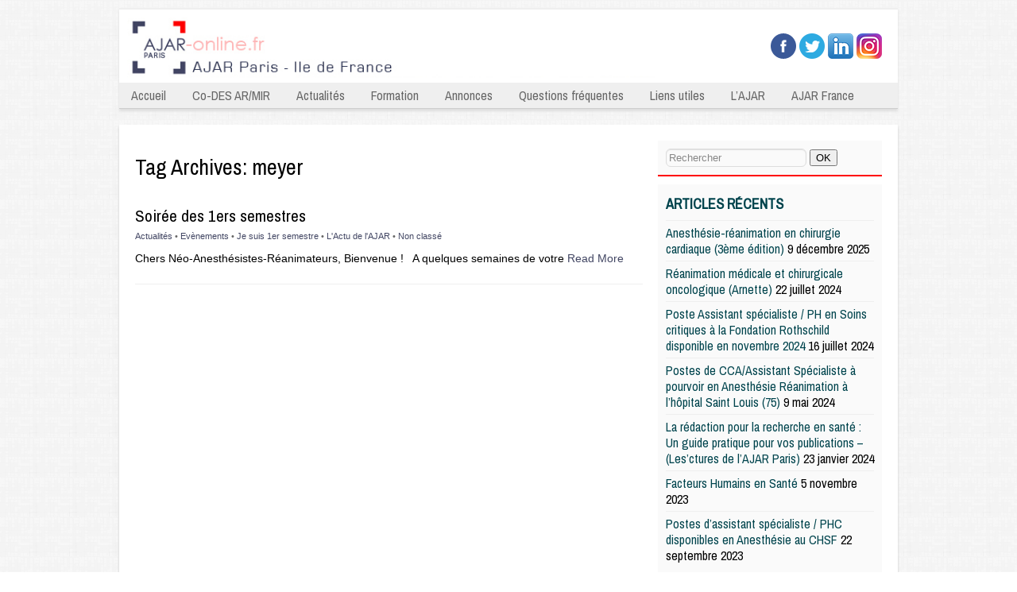

--- FILE ---
content_type: text/html; charset=UTF-8
request_url: https://www.ajar-online.fr/tag/meyer/
body_size: 8594
content:
<!DOCTYPE html>
<html lang="fr-FR">
<head>
<meta charset="UTF-8" />
<meta name="viewport" content="width=device-width, maximum-scale=1.0, minimum-scale=1.0, initial-scale=1.0" />
<title>meyer Archives - AJAR Paris - IDF</title>

<link rel="profile" href="https://gmpg.org/xfn/11" />

<link rel="pingback" href="https://www.ajar-online.fr/xmlrpc.php" />
		<style type="text/css">
					.heateor_sss_button_instagram span.heateor_sss_svg,a.heateor_sss_instagram span.heateor_sss_svg{background:radial-gradient(circle at 30% 107%,#fdf497 0,#fdf497 5%,#fd5949 45%,#d6249f 60%,#285aeb 90%)}
											.heateor_sss_horizontal_sharing .heateor_sss_svg,.heateor_sss_standard_follow_icons_container .heateor_sss_svg{
							color: #fff;
						border-width: 0px;
			border-style: solid;
			border-color: transparent;
		}
					.heateor_sss_horizontal_sharing .heateorSssTCBackground{
				color:#666;
			}
					.heateor_sss_horizontal_sharing span.heateor_sss_svg:hover,.heateor_sss_standard_follow_icons_container span.heateor_sss_svg:hover{
						border-color: transparent;
		}
		.heateor_sss_vertical_sharing span.heateor_sss_svg,.heateor_sss_floating_follow_icons_container span.heateor_sss_svg{
							color: #fff;
						border-width: 0px;
			border-style: solid;
			border-color: transparent;
		}
				.heateor_sss_vertical_sharing .heateorSssTCBackground{
			color:#666;
		}
						.heateor_sss_vertical_sharing span.heateor_sss_svg:hover,.heateor_sss_floating_follow_icons_container span.heateor_sss_svg:hover{
						border-color: transparent;
		}
		@media screen and (max-width:783px) {.heateor_sss_vertical_sharing{display:none!important}}		</style>
		<meta name='robots' content='index, follow, max-image-preview:large, max-snippet:-1, max-video-preview:-1' />

	<!-- This site is optimized with the Yoast SEO plugin v19.6.1 - https://yoast.com/wordpress/plugins/seo/ -->
	<link rel="canonical" href="https://www.ajar-online.fr/tag/meyer/" />
	<meta property="og:locale" content="fr_FR" />
	<meta property="og:type" content="article" />
	<meta property="og:title" content="meyer Archives - AJAR Paris - IDF" />
	<meta property="og:url" content="https://www.ajar-online.fr/tag/meyer/" />
	<meta property="og:site_name" content="AJAR Paris - IDF" />
	<script type="application/ld+json" class="yoast-schema-graph">{"@context":"https://schema.org","@graph":[{"@type":"CollectionPage","@id":"https://www.ajar-online.fr/tag/meyer/","url":"https://www.ajar-online.fr/tag/meyer/","name":"meyer Archives - AJAR Paris - IDF","isPartOf":{"@id":"https://www.ajar-online.fr/#website"},"breadcrumb":{"@id":"https://www.ajar-online.fr/tag/meyer/#breadcrumb"},"inLanguage":"fr-FR"},{"@type":"BreadcrumbList","@id":"https://www.ajar-online.fr/tag/meyer/#breadcrumb","itemListElement":[{"@type":"ListItem","position":1,"name":"Accueil","item":"https://www.ajar-online.fr/"},{"@type":"ListItem","position":2,"name":"meyer"}]},{"@type":"WebSite","@id":"https://www.ajar-online.fr/#website","url":"https://www.ajar-online.fr/","name":"AJAR Paris - IDF","description":"AJAR Paris Ile France","potentialAction":[{"@type":"SearchAction","target":{"@type":"EntryPoint","urlTemplate":"https://www.ajar-online.fr/?s={search_term_string}"},"query-input":"required name=search_term_string"}],"inLanguage":"fr-FR"}]}</script>
	<!-- / Yoast SEO plugin. -->


<link rel='dns-prefetch' href='//s.w.org' />
<link rel="alternate" type="application/rss+xml" title="AJAR Paris - IDF &raquo; Flux" href="https://www.ajar-online.fr/feed/" />
<link rel="alternate" type="application/rss+xml" title="AJAR Paris - IDF &raquo; Flux des commentaires" href="https://www.ajar-online.fr/comments/feed/" />
<link rel="alternate" type="application/rss+xml" title="AJAR Paris - IDF &raquo; Flux de l’étiquette meyer" href="https://www.ajar-online.fr/tag/meyer/feed/" />
<script type="text/javascript">
window._wpemojiSettings = {"baseUrl":"https:\/\/s.w.org\/images\/core\/emoji\/13.1.0\/72x72\/","ext":".png","svgUrl":"https:\/\/s.w.org\/images\/core\/emoji\/13.1.0\/svg\/","svgExt":".svg","source":{"concatemoji":"https:\/\/www.ajar-online.fr\/wp-includes\/js\/wp-emoji-release.min.js?ver=5.9.12"}};
/*! This file is auto-generated */
!function(e,a,t){var n,r,o,i=a.createElement("canvas"),p=i.getContext&&i.getContext("2d");function s(e,t){var a=String.fromCharCode;p.clearRect(0,0,i.width,i.height),p.fillText(a.apply(this,e),0,0);e=i.toDataURL();return p.clearRect(0,0,i.width,i.height),p.fillText(a.apply(this,t),0,0),e===i.toDataURL()}function c(e){var t=a.createElement("script");t.src=e,t.defer=t.type="text/javascript",a.getElementsByTagName("head")[0].appendChild(t)}for(o=Array("flag","emoji"),t.supports={everything:!0,everythingExceptFlag:!0},r=0;r<o.length;r++)t.supports[o[r]]=function(e){if(!p||!p.fillText)return!1;switch(p.textBaseline="top",p.font="600 32px Arial",e){case"flag":return s([127987,65039,8205,9895,65039],[127987,65039,8203,9895,65039])?!1:!s([55356,56826,55356,56819],[55356,56826,8203,55356,56819])&&!s([55356,57332,56128,56423,56128,56418,56128,56421,56128,56430,56128,56423,56128,56447],[55356,57332,8203,56128,56423,8203,56128,56418,8203,56128,56421,8203,56128,56430,8203,56128,56423,8203,56128,56447]);case"emoji":return!s([10084,65039,8205,55357,56613],[10084,65039,8203,55357,56613])}return!1}(o[r]),t.supports.everything=t.supports.everything&&t.supports[o[r]],"flag"!==o[r]&&(t.supports.everythingExceptFlag=t.supports.everythingExceptFlag&&t.supports[o[r]]);t.supports.everythingExceptFlag=t.supports.everythingExceptFlag&&!t.supports.flag,t.DOMReady=!1,t.readyCallback=function(){t.DOMReady=!0},t.supports.everything||(n=function(){t.readyCallback()},a.addEventListener?(a.addEventListener("DOMContentLoaded",n,!1),e.addEventListener("load",n,!1)):(e.attachEvent("onload",n),a.attachEvent("onreadystatechange",function(){"complete"===a.readyState&&t.readyCallback()})),(n=t.source||{}).concatemoji?c(n.concatemoji):n.wpemoji&&n.twemoji&&(c(n.twemoji),c(n.wpemoji)))}(window,document,window._wpemojiSettings);
</script>
<style type="text/css">
img.wp-smiley,
img.emoji {
	display: inline !important;
	border: none !important;
	box-shadow: none !important;
	height: 1em !important;
	width: 1em !important;
	margin: 0 0.07em !important;
	vertical-align: -0.1em !important;
	background: none !important;
	padding: 0 !important;
}
</style>
	<link rel='stylesheet' id='wp-block-library-css'  href='https://www.ajar-online.fr/wp-includes/css/dist/block-library/style.min.css?ver=5.9.12' type='text/css' media='all' />
<style id='global-styles-inline-css' type='text/css'>
body{--wp--preset--color--black: #000000;--wp--preset--color--cyan-bluish-gray: #abb8c3;--wp--preset--color--white: #ffffff;--wp--preset--color--pale-pink: #f78da7;--wp--preset--color--vivid-red: #cf2e2e;--wp--preset--color--luminous-vivid-orange: #ff6900;--wp--preset--color--luminous-vivid-amber: #fcb900;--wp--preset--color--light-green-cyan: #7bdcb5;--wp--preset--color--vivid-green-cyan: #00d084;--wp--preset--color--pale-cyan-blue: #8ed1fc;--wp--preset--color--vivid-cyan-blue: #0693e3;--wp--preset--color--vivid-purple: #9b51e0;--wp--preset--gradient--vivid-cyan-blue-to-vivid-purple: linear-gradient(135deg,rgba(6,147,227,1) 0%,rgb(155,81,224) 100%);--wp--preset--gradient--light-green-cyan-to-vivid-green-cyan: linear-gradient(135deg,rgb(122,220,180) 0%,rgb(0,208,130) 100%);--wp--preset--gradient--luminous-vivid-amber-to-luminous-vivid-orange: linear-gradient(135deg,rgba(252,185,0,1) 0%,rgba(255,105,0,1) 100%);--wp--preset--gradient--luminous-vivid-orange-to-vivid-red: linear-gradient(135deg,rgba(255,105,0,1) 0%,rgb(207,46,46) 100%);--wp--preset--gradient--very-light-gray-to-cyan-bluish-gray: linear-gradient(135deg,rgb(238,238,238) 0%,rgb(169,184,195) 100%);--wp--preset--gradient--cool-to-warm-spectrum: linear-gradient(135deg,rgb(74,234,220) 0%,rgb(151,120,209) 20%,rgb(207,42,186) 40%,rgb(238,44,130) 60%,rgb(251,105,98) 80%,rgb(254,248,76) 100%);--wp--preset--gradient--blush-light-purple: linear-gradient(135deg,rgb(255,206,236) 0%,rgb(152,150,240) 100%);--wp--preset--gradient--blush-bordeaux: linear-gradient(135deg,rgb(254,205,165) 0%,rgb(254,45,45) 50%,rgb(107,0,62) 100%);--wp--preset--gradient--luminous-dusk: linear-gradient(135deg,rgb(255,203,112) 0%,rgb(199,81,192) 50%,rgb(65,88,208) 100%);--wp--preset--gradient--pale-ocean: linear-gradient(135deg,rgb(255,245,203) 0%,rgb(182,227,212) 50%,rgb(51,167,181) 100%);--wp--preset--gradient--electric-grass: linear-gradient(135deg,rgb(202,248,128) 0%,rgb(113,206,126) 100%);--wp--preset--gradient--midnight: linear-gradient(135deg,rgb(2,3,129) 0%,rgb(40,116,252) 100%);--wp--preset--duotone--dark-grayscale: url('#wp-duotone-dark-grayscale');--wp--preset--duotone--grayscale: url('#wp-duotone-grayscale');--wp--preset--duotone--purple-yellow: url('#wp-duotone-purple-yellow');--wp--preset--duotone--blue-red: url('#wp-duotone-blue-red');--wp--preset--duotone--midnight: url('#wp-duotone-midnight');--wp--preset--duotone--magenta-yellow: url('#wp-duotone-magenta-yellow');--wp--preset--duotone--purple-green: url('#wp-duotone-purple-green');--wp--preset--duotone--blue-orange: url('#wp-duotone-blue-orange');--wp--preset--font-size--small: 13px;--wp--preset--font-size--medium: 20px;--wp--preset--font-size--large: 36px;--wp--preset--font-size--x-large: 42px;}.has-black-color{color: var(--wp--preset--color--black) !important;}.has-cyan-bluish-gray-color{color: var(--wp--preset--color--cyan-bluish-gray) !important;}.has-white-color{color: var(--wp--preset--color--white) !important;}.has-pale-pink-color{color: var(--wp--preset--color--pale-pink) !important;}.has-vivid-red-color{color: var(--wp--preset--color--vivid-red) !important;}.has-luminous-vivid-orange-color{color: var(--wp--preset--color--luminous-vivid-orange) !important;}.has-luminous-vivid-amber-color{color: var(--wp--preset--color--luminous-vivid-amber) !important;}.has-light-green-cyan-color{color: var(--wp--preset--color--light-green-cyan) !important;}.has-vivid-green-cyan-color{color: var(--wp--preset--color--vivid-green-cyan) !important;}.has-pale-cyan-blue-color{color: var(--wp--preset--color--pale-cyan-blue) !important;}.has-vivid-cyan-blue-color{color: var(--wp--preset--color--vivid-cyan-blue) !important;}.has-vivid-purple-color{color: var(--wp--preset--color--vivid-purple) !important;}.has-black-background-color{background-color: var(--wp--preset--color--black) !important;}.has-cyan-bluish-gray-background-color{background-color: var(--wp--preset--color--cyan-bluish-gray) !important;}.has-white-background-color{background-color: var(--wp--preset--color--white) !important;}.has-pale-pink-background-color{background-color: var(--wp--preset--color--pale-pink) !important;}.has-vivid-red-background-color{background-color: var(--wp--preset--color--vivid-red) !important;}.has-luminous-vivid-orange-background-color{background-color: var(--wp--preset--color--luminous-vivid-orange) !important;}.has-luminous-vivid-amber-background-color{background-color: var(--wp--preset--color--luminous-vivid-amber) !important;}.has-light-green-cyan-background-color{background-color: var(--wp--preset--color--light-green-cyan) !important;}.has-vivid-green-cyan-background-color{background-color: var(--wp--preset--color--vivid-green-cyan) !important;}.has-pale-cyan-blue-background-color{background-color: var(--wp--preset--color--pale-cyan-blue) !important;}.has-vivid-cyan-blue-background-color{background-color: var(--wp--preset--color--vivid-cyan-blue) !important;}.has-vivid-purple-background-color{background-color: var(--wp--preset--color--vivid-purple) !important;}.has-black-border-color{border-color: var(--wp--preset--color--black) !important;}.has-cyan-bluish-gray-border-color{border-color: var(--wp--preset--color--cyan-bluish-gray) !important;}.has-white-border-color{border-color: var(--wp--preset--color--white) !important;}.has-pale-pink-border-color{border-color: var(--wp--preset--color--pale-pink) !important;}.has-vivid-red-border-color{border-color: var(--wp--preset--color--vivid-red) !important;}.has-luminous-vivid-orange-border-color{border-color: var(--wp--preset--color--luminous-vivid-orange) !important;}.has-luminous-vivid-amber-border-color{border-color: var(--wp--preset--color--luminous-vivid-amber) !important;}.has-light-green-cyan-border-color{border-color: var(--wp--preset--color--light-green-cyan) !important;}.has-vivid-green-cyan-border-color{border-color: var(--wp--preset--color--vivid-green-cyan) !important;}.has-pale-cyan-blue-border-color{border-color: var(--wp--preset--color--pale-cyan-blue) !important;}.has-vivid-cyan-blue-border-color{border-color: var(--wp--preset--color--vivid-cyan-blue) !important;}.has-vivid-purple-border-color{border-color: var(--wp--preset--color--vivid-purple) !important;}.has-vivid-cyan-blue-to-vivid-purple-gradient-background{background: var(--wp--preset--gradient--vivid-cyan-blue-to-vivid-purple) !important;}.has-light-green-cyan-to-vivid-green-cyan-gradient-background{background: var(--wp--preset--gradient--light-green-cyan-to-vivid-green-cyan) !important;}.has-luminous-vivid-amber-to-luminous-vivid-orange-gradient-background{background: var(--wp--preset--gradient--luminous-vivid-amber-to-luminous-vivid-orange) !important;}.has-luminous-vivid-orange-to-vivid-red-gradient-background{background: var(--wp--preset--gradient--luminous-vivid-orange-to-vivid-red) !important;}.has-very-light-gray-to-cyan-bluish-gray-gradient-background{background: var(--wp--preset--gradient--very-light-gray-to-cyan-bluish-gray) !important;}.has-cool-to-warm-spectrum-gradient-background{background: var(--wp--preset--gradient--cool-to-warm-spectrum) !important;}.has-blush-light-purple-gradient-background{background: var(--wp--preset--gradient--blush-light-purple) !important;}.has-blush-bordeaux-gradient-background{background: var(--wp--preset--gradient--blush-bordeaux) !important;}.has-luminous-dusk-gradient-background{background: var(--wp--preset--gradient--luminous-dusk) !important;}.has-pale-ocean-gradient-background{background: var(--wp--preset--gradient--pale-ocean) !important;}.has-electric-grass-gradient-background{background: var(--wp--preset--gradient--electric-grass) !important;}.has-midnight-gradient-background{background: var(--wp--preset--gradient--midnight) !important;}.has-small-font-size{font-size: var(--wp--preset--font-size--small) !important;}.has-medium-font-size{font-size: var(--wp--preset--font-size--medium) !important;}.has-large-font-size{font-size: var(--wp--preset--font-size--large) !important;}.has-x-large-font-size{font-size: var(--wp--preset--font-size--x-large) !important;}
</style>
<link rel='stylesheet' id='rotatingtweets-css'  href='https://www.ajar-online.fr/wp-content/plugins/rotatingtweets/css/style.css?ver=5.9.12' type='text/css' media='all' />
<link rel='stylesheet' id='Elisium-style-css'  href='https://www.ajar-online.fr/wp-content/themes/elisium/style.css?ver=2013-07-18' type='text/css' media='all' />
<link rel='stylesheet' id='genericons-css'  href='https://www.ajar-online.fr/wp-content/themes/elisium/fonts/genericons.css?ver=2.09' type='text/css' media='all' />
<link rel='stylesheet' id='googleFont-css'  href='https://fonts.googleapis.com/css?family=Archivo+Narrow&#038;ver=5.9.12' type='text/css' media='all' />
<link rel='stylesheet' id='ggl-css'  href='https://www.ajar-online.fr/wp-content/themes/elisium/style.css?ver=5.9.12' type='text/css' media='all' />
<link rel='stylesheet' id='heateor_sss_frontend_css-css'  href='https://www.ajar-online.fr/wp-content/plugins/sassy-social-share/public/css/sassy-social-share-public.css?ver=3.3.56' type='text/css' media='all' />
<script type='text/javascript' src='https://www.ajar-online.fr/wp-includes/js/jquery/jquery.min.js?ver=3.6.0' id='jquery-core-js'></script>
<script type='text/javascript' src='https://www.ajar-online.fr/wp-includes/js/jquery/jquery-migrate.min.js?ver=3.3.2' id='jquery-migrate-js'></script>
<script type='text/javascript' src='https://www.ajar-online.fr/wp-content/plugins/rotatingtweets/js/jquery.cycle.all.min.js?ver=5.9.12' id='jquery-cycle-js'></script>
<script type='text/javascript' src='https://www.ajar-online.fr/wp-content/plugins/rotatingtweets/js/rotating_tweet.js?ver=1.9.10' id='rotating_tweet-js'></script>
<link rel="https://api.w.org/" href="https://www.ajar-online.fr/wp-json/" /><link rel="alternate" type="application/json" href="https://www.ajar-online.fr/wp-json/wp/v2/tags/195" /><link rel="EditURI" type="application/rsd+xml" title="RSD" href="https://www.ajar-online.fr/xmlrpc.php?rsd" />
<link rel="wlwmanifest" type="application/wlwmanifest+xml" href="https://www.ajar-online.fr/wp-includes/wlwmanifest.xml" /> 
<meta name="generator" content="WordPress 5.9.12" />
<link rel="icon" href="https://www.ajar-online.fr/wp-content/uploads/2020/12/Sans-titre.png" sizes="32x32" />
<link rel="icon" href="https://www.ajar-online.fr/wp-content/uploads/2020/12/Sans-titre.png" sizes="192x192" />
<link rel="apple-touch-icon" href="https://www.ajar-online.fr/wp-content/uploads/2020/12/Sans-titre.png" />
<meta name="msapplication-TileImage" content="https://www.ajar-online.fr/wp-content/uploads/2020/12/Sans-titre.png" />
</head>



<body class="archive tag tag-meyer tag-195">
	<div class="my-head">
		<div class="page">
			<div class="logo-area"><a href="https://www.ajar-online.fr/" title="AJAR Paris &#8211; IDF" rel="home">
			
						<img src="https://www.ajar-online.fr/wp-content/uploads/2017/10/band1Paris-2.jpg" />
						</a>

			</div><!-- logo-area -->
			<div class="social-media">
				<!-- facebook -->
									<a href="https://www.facebook.com/AJAnesthRea" target="_blank" rel="nofollow"><img src="https://www.ajar-online.fr/wp-content/themes/elisium/elisium/facebook.png" alt="Facebook"></a>
								<!-- twitter -->
									<a href="https://www.twitter.com/AJAnesthRea" target="_blank" rel="nofollow"><img src="https://www.ajar-online.fr/wp-content/themes/elisium/elisium/twitter.png" alt="Twitter"></a>
								<!-- pinterest -->
									<a href="https://www.linkedin.com/company/association-des-jeunes-anesthésistes-réanimateurs" target="_blank" rel="nofollow"><img src="https://www.ajar-online.fr/wp-content/themes/elisium/elisium/linkedin.png" alt="Pinterest"></a>
								<!-- digg -->
									<a href="https://www.instagram.com/anesthrea/" target="_blank" rel="nofollow"><img src="/img/logo-insta.png" alt="Instagram"></a>
								<!-- twitter -->
							</div>
			
			<div class="clearfix"></div>
			<div id="navbar" class="navbar">
				<nav id="site-navigation" class="navigation main-navigation" role="navigation">
					<h3 class="menu-toggle">Menu</h3>
				
			<div class="menu-menu-principal-container"><ul id="menu-menu-principal" class="nav-menu"><li id="menu-item-15" class="menu-item menu-item-type-post_type menu-item-object-page menu-item-home menu-item-15"><a href="https://www.ajar-online.fr/">Accueil</a></li>
<li id="menu-item-2921" class="menu-item menu-item-type-taxonomy menu-item-object-category menu-item-2921"><a title="desar-mir" href="https://www.ajar-online.fr/category/formation/le-des-danesthesie-reanimation/desarmir/">Co-DES AR/MIR</a></li>
<li id="menu-item-10" class="menu-item menu-item-type-taxonomy menu-item-object-category menu-item-has-children menu-item-10"><a href="https://www.ajar-online.fr/category/actualites/">Actualités</a>
<ul class="sub-menu">
	<li id="menu-item-156" class="menu-item menu-item-type-taxonomy menu-item-object-category menu-item-156"><a href="https://www.ajar-online.fr/category/actualites/lactu-de-lajar/">L&rsquo;Actu de l&rsquo;AJAR</a></li>
	<li id="menu-item-12" class="menu-item menu-item-type-taxonomy menu-item-object-category menu-item-12"><a href="https://www.ajar-online.fr/category/actualites/evenements/">Evènements</a></li>
	<li id="menu-item-834" class="menu-item menu-item-type-taxonomy menu-item-object-category menu-item-834"><a href="https://www.ajar-online.fr/category/etudes-en-cours/">Etudes en cours</a></li>
	<li id="menu-item-608" class="menu-item menu-item-type-taxonomy menu-item-object-category menu-item-608"><a href="https://www.ajar-online.fr/category/actualites/la-revue-du-web/">La revue des Internets</a></li>
</ul>
</li>
<li id="menu-item-13" class="menu-item menu-item-type-taxonomy menu-item-object-category menu-item-has-children menu-item-13"><a href="https://www.ajar-online.fr/category/formation/">Formation</a>
<ul class="sub-menu">
	<li id="menu-item-37" class="menu-item menu-item-type-taxonomy menu-item-object-category menu-item-37"><a href="https://www.ajar-online.fr/category/formation/la-biblio-du-mois/">La Biblio du mois</a></li>
	<li id="menu-item-35" class="menu-item menu-item-type-taxonomy menu-item-object-category menu-item-35"><a href="https://www.ajar-online.fr/category/formation/articles-essentiels-en-ar/">Articles essentiels en AR</a></li>
	<li id="menu-item-1233" class="menu-item menu-item-type-taxonomy menu-item-object-category menu-item-has-children menu-item-1233"><a href="https://www.ajar-online.fr/category/formation/la-bibliotheque-de-lajar/">La Bibliothèque de l&rsquo;AJAR</a>
	<ul class="sub-menu">
		<li id="menu-item-1237" class="menu-item menu-item-type-taxonomy menu-item-object-category menu-item-1237"><a href="https://www.ajar-online.fr/category/formation/la-bibliotheque-de-lajar/les-indispensables/">Les indispensables</a></li>
		<li id="menu-item-1286" class="menu-item menu-item-type-taxonomy menu-item-object-category menu-item-1286"><a href="https://www.ajar-online.fr/category/formation/la-bibliotheque-de-lajar/anesthesie-generalistes/">Anesthésie / Généralistes</a></li>
		<li id="menu-item-1274" class="menu-item menu-item-type-taxonomy menu-item-object-category menu-item-1274"><a href="https://www.ajar-online.fr/category/formation/la-bibliotheque-de-lajar/reanimation/">Réanimation / Généralistes</a></li>
		<li id="menu-item-1234" class="menu-item menu-item-type-taxonomy menu-item-object-category menu-item-1234"><a href="https://www.ajar-online.fr/category/formation/la-bibliotheque-de-lajar/anesthesie-loco-regionale/">Anesthésie Loco-Régionale</a></li>
		<li id="menu-item-1270" class="menu-item menu-item-type-taxonomy menu-item-object-category menu-item-1270"><a href="https://www.ajar-online.fr/category/formation/la-bibliotheque-de-lajar/gyneco-obstetrie/">Gynéco-Obstétrie</a></li>
		<li id="menu-item-1259" class="menu-item menu-item-type-taxonomy menu-item-object-category menu-item-1259"><a href="https://www.ajar-online.fr/category/formation/la-bibliotheque-de-lajar/hypnose-douleur/">Hypnose / Douleur</a></li>
		<li id="menu-item-1236" class="menu-item menu-item-type-taxonomy menu-item-object-category menu-item-1236"><a href="https://www.ajar-online.fr/category/formation/la-bibliotheque-de-lajar/imagerie/">Imagerie</a></li>
		<li id="menu-item-1238" class="menu-item menu-item-type-taxonomy menu-item-object-category menu-item-1238"><a href="https://www.ajar-online.fr/category/formation/la-bibliotheque-de-lajar/nephrologie-eer/">Nephrologie / EER</a></li>
		<li id="menu-item-1256" class="menu-item menu-item-type-taxonomy menu-item-object-category menu-item-1256"><a href="https://www.ajar-online.fr/category/formation/la-bibliotheque-de-lajar/neurochirurgie/">Neurochirurgie</a></li>
		<li id="menu-item-1240" class="menu-item menu-item-type-taxonomy menu-item-object-category menu-item-1240"><a href="https://www.ajar-online.fr/category/formation/la-bibliotheque-de-lajar/pharmacologie/">Pharmacologie</a></li>
		<li id="menu-item-1239" class="menu-item menu-item-type-taxonomy menu-item-object-category menu-item-1239"><a href="https://www.ajar-online.fr/category/formation/la-bibliotheque-de-lajar/pediatrie-obstetrique/">Pédiatrie / Obstétrique</a></li>
	</ul>
</li>
	<li id="menu-item-555" class="menu-item menu-item-type-custom menu-item-object-custom menu-item-555"><a title="desarmir" href="https://www.ajar-online.fr/?p=300">Le DES d&rsquo;Anesthésie-Réanimation</a></li>
	<li id="menu-item-504" class="menu-item menu-item-type-post_type menu-item-object-page menu-item-504"><a href="https://www.ajar-online.fr/les-du-en-anesthesie-reanimation/">Les DU &#038; DIU en Anesthésie-Réanimation</a></li>
	<li id="menu-item-1071" class="menu-item menu-item-type-taxonomy menu-item-object-category menu-item-1071"><a href="https://www.ajar-online.fr/category/formation/histoire-de-lanesthesie-reanimation/">Histoire de l&rsquo;anesthésie-réanimation</a></li>
</ul>
</li>
<li id="menu-item-5397" class="menu-item menu-item-type-post_type menu-item-object-page menu-item-has-children menu-item-5397"><a href="https://www.ajar-online.fr/annonces-de-remplas-et-installation-en-anesthesie-et-reanimation/">Annonces</a>
<ul class="sub-menu">
	<li id="menu-item-7063" class="menu-item menu-item-type-taxonomy menu-item-object-category menu-item-7063"><a href="https://www.ajar-online.fr/category/annonces-postes/post-internat/">Post Internat</a></li>
	<li id="menu-item-7064" class="menu-item menu-item-type-taxonomy menu-item-object-category menu-item-7064"><a href="https://www.ajar-online.fr/category/annonces-postes/remplacements/">Remplacements</a></li>
	<li id="menu-item-7127" class="menu-item menu-item-type-taxonomy menu-item-object-category menu-item-7127"><a href="https://www.ajar-online.fr/category/annonces-postes/humanitaire/">Humanitaire</a></li>
	<li id="menu-item-7128" class="menu-item menu-item-type-taxonomy menu-item-object-category menu-item-7128"><a href="https://www.ajar-online.fr/category/annonces-postes/offres-de-stage/">Offres de stage</a></li>
	<li id="menu-item-7071" class="menu-item menu-item-type-post_type menu-item-object-page menu-item-7071"><a href="https://www.ajar-online.fr/poster-une-annonce/">Poster une annonce</a></li>
</ul>
</li>
<li id="menu-item-14" class="menu-item menu-item-type-taxonomy menu-item-object-category menu-item-has-children menu-item-14"><a href="https://www.ajar-online.fr/category/questions-frequentes/">Questions fréquentes</a>
<ul class="sub-menu">
	<li id="menu-item-2892" class="menu-item menu-item-type-custom menu-item-object-custom menu-item-2892"><a href="https://www.ajar-online.fr/dossier-special-choisir-sa-specialite-a-linternat-anesthesie-reanimation-des-ar-mir/">DESARMIR &#8211; Dossier spécial « Choisir Anesth-Réa »</a></li>
	<li id="menu-item-41" class="menu-item menu-item-type-taxonomy menu-item-object-category menu-item-41"><a href="https://www.ajar-online.fr/category/questions-frequentes/je-suis-1er-semestre/">Je suis 1er semestre</a></li>
	<li id="menu-item-48" class="menu-item menu-item-type-taxonomy menu-item-object-category menu-item-48"><a href="https://www.ajar-online.fr/category/questions-frequentes/maquette-et-des/">Maquette et DES</a></li>
	<li id="menu-item-2305" class="menu-item menu-item-type-custom menu-item-object-custom menu-item-2305"><a href="https://www.ajar-online.fr/remplacements-dossier-complet-urssaf-cpam-impots-contrats-ou-quand-et-comment/">Les remplacements</a></li>
	<li id="menu-item-45" class="menu-item menu-item-type-taxonomy menu-item-object-category menu-item-45"><a href="https://www.ajar-online.fr/category/questions-frequentes/les-masters/">Les masters</a></li>
	<li id="menu-item-50" class="menu-item menu-item-type-taxonomy menu-item-object-category menu-item-50"><a href="https://www.ajar-online.fr/category/questions-frequentes/partir-en-inter-chu/">Partir en Inter-CHU</a></li>
	<li id="menu-item-1145" class="menu-item menu-item-type-custom menu-item-object-custom menu-item-1145"><a href="https://www.ajar-online.fr/la-disponibilite">Prendre une disponibilité</a></li>
	<li id="menu-item-1144" class="menu-item menu-item-type-custom menu-item-object-custom menu-item-1144"><a href="https://www.ajar-online.fr/le-conge-maternite/">Congé maternité / paternité</a></li>
	<li id="menu-item-1217" class="menu-item menu-item-type-taxonomy menu-item-object-category menu-item-1217"><a href="https://www.ajar-online.fr/category/questions-frequentes/divers/">Divers</a></li>
</ul>
</li>
<li id="menu-item-908" class="menu-item menu-item-type-taxonomy menu-item-object-category menu-item-has-children menu-item-908"><a href="https://www.ajar-online.fr/category/liens-utiles/">Liens utiles</a>
<ul class="sub-menu">
	<li id="menu-item-914" class="menu-item menu-item-type-custom menu-item-object-custom menu-item-914"><a href="https://www.ajar-online.fr/liens-institutionnels/">Institutionnels</a></li>
	<li id="menu-item-913" class="menu-item menu-item-type-custom menu-item-object-custom menu-item-913"><a href="https://www.ajar-online.fr/les-blogs/">Les Blogs</a></li>
	<li id="menu-item-126" class="menu-item menu-item-type-post_type menu-item-object-page menu-item-126"><a href="https://www.ajar-online.fr/le-sihp-2/">Le SIHP</a></li>
</ul>
</li>
<li id="menu-item-772" class="menu-item menu-item-type-taxonomy menu-item-object-category menu-item-has-children menu-item-772"><a href="https://www.ajar-online.fr/category/ajar/">L&rsquo;AJAR</a>
<ul class="sub-menu">
	<li id="menu-item-3796" class="menu-item menu-item-type-custom menu-item-object-custom menu-item-3796"><a href="http://www.ajar-fr.com">AJAR France</a></li>
	<li id="menu-item-775" class="menu-item menu-item-type-custom menu-item-object-custom menu-item-775"><a href="https://www.ajar-online.fr/ils-font-lajar/">AJAR Paris</a></li>
	<li id="menu-item-19" class="menu-item menu-item-type-post_type menu-item-object-page menu-item-19"><a href="https://www.ajar-online.fr/contactez-nous/">Contactez nous !</a></li>
	<li id="menu-item-774" class="menu-item menu-item-type-custom menu-item-object-custom menu-item-774"><a href="https://www.ajar-online.fr/ils-ont-fait-lajar/">Ils ont fait l&rsquo;AJAR</a></li>
</ul>
</li>
<li id="menu-item-3086" class="menu-item menu-item-type-custom menu-item-object-custom menu-item-3086"><a href="http://www.ajar-fr.com">AJAR France</a></li>
</ul></div>					
					
				</nav><!-- #site-navigation -->
			</div><!-- #navbar -->
		</div><!-- page -->
	</div><!-- my-head -->
	<div class="clearbig"></div>
	
	
	
	<div class="clearbig"></div>
	<div class="whiter">
<div class="the-content">
<div class="left-area">

					<header class="archive-header">
				<h1 class="archive-title">Tag Archives: <span>meyer</span></h1>

						</header><!-- .archive-header -->

			<div class="blog-listing">
<a href="https://www.ajar-online.fr/soiree-des-1ers-semestres/"></a>
<h2><a href="https://www.ajar-online.fr/soiree-des-1ers-semestres/" title="Permalink to Soirée des 1ers semestres" rel="bookmark">Soirée des 1ers semestres</a></h2>
<div class="myinfo"><a href="https://www.ajar-online.fr/category/actualites/" rel="category tag">Actualités</a> &bull; <a href="https://www.ajar-online.fr/category/actualites/evenements/" rel="category tag">Evènements</a> &bull; <a href="https://www.ajar-online.fr/category/questions-frequentes/je-suis-1er-semestre/" rel="category tag">Je suis 1er semestre</a> &bull; <a href="https://www.ajar-online.fr/category/actualites/lactu-de-lajar/" rel="category tag">L'Actu de l'AJAR</a> &bull; <a href="https://www.ajar-online.fr/category/non-classe/" rel="category tag">Non classé</a></div>
<p>Chers Néo-Anesthésistes-Réanimateurs, Bienvenue ! &nbsp; A quelques semaines de votre <a class="read-more" href="https://www.ajar-online.fr/soiree-des-1ers-semestres/">Read More</a></p>
</div><div class="clearfix"></div>
			

		

</div><!-- left-area -->
		<div class="right-area">
	<div class="side"><div class="search">
	<form method="get" class="search-form" id="search-form" action="https://www.ajar-online.fr/">
	<div>
		<input class="search-text" type="text" name="s" id="search-text" value="Rechercher" />
		<input class="search-submit" type="submit" name="submit" id="search-submit" value="OK" />
	</div>
	</form>
</div></div>
		<div class="side">
		<h3>Articles récents</h3>
		<ul>
											<li>
					<a href="https://www.ajar-online.fr/anesthesie-reanimation-en-chirurgie-cardiaque-3eme-edition/">Anesthésie-réanimation en chirurgie cardiaque (3ème édition)</a>
											<span class="post-date">9 décembre 2025</span>
									</li>
											<li>
					<a href="https://www.ajar-online.fr/reanimation-medicale-et-chirurgicale-oncologique-arnette/">Réanimation médicale et chirurgicale oncologique (Arnette)</a>
											<span class="post-date">22 juillet 2024</span>
									</li>
											<li>
					<a href="https://www.ajar-online.fr/poste-assistant-specialiste-ph-en-soins-critiques-a-la-fondation-rothschild-disponible/">Poste Assistant spécialiste / PH en Soins critiques à la Fondation Rothschild disponible en novembre 2024</a>
											<span class="post-date">16 juillet 2024</span>
									</li>
											<li>
					<a href="https://www.ajar-online.fr/postes-de-cca-assistant-specialiste-a-pourvoir-en-anesthesie-reanimation-a-lhopital-saint-louis-75/">Postes de CCA/Assistant Spécialiste à pourvoir en Anesthésie Réanimation à l&rsquo;hôpital Saint Louis (75)</a>
											<span class="post-date">9 mai 2024</span>
									</li>
											<li>
					<a href="https://www.ajar-online.fr/la-redaction-pour-la-recherche-en-sante-un-guide-pratique-pour-vos-publications-lesctures-de-lajar-paris/">La rédaction pour la recherche en santé : Un guide pratique pour vos publications &#8211; (Les&rsquo;ctures de l&rsquo;AJAR Paris)</a>
											<span class="post-date">23 janvier 2024</span>
									</li>
											<li>
					<a href="https://www.ajar-online.fr/facteurs-humains-en-sante/">Facteurs Humains en Santé</a>
											<span class="post-date">5 novembre 2023</span>
									</li>
											<li>
					<a href="https://www.ajar-online.fr/postes-dassistant-specialiste-phc-disponibles-en-anesthesie-au-chsf/">Postes d&rsquo;assistant spécialiste / PHC disponibles en Anesthésie au CHSF</a>
											<span class="post-date">22 septembre 2023</span>
									</li>
					</ul>

		</div><div class="side"><h3>Derniers Tweets</h3></div></div><!-- right-area -->
		<div class="clearfix"></div>
</div>
<div class="menu-bas-container"><ul id="menu-bas" class="new-nav"><li id="menu-item-131" class="menu-item menu-item-type-taxonomy menu-item-object-category menu-item-131"><a href="https://www.ajar-online.fr/category/questions-frequentes/je-suis-1er-semestre/">Je suis 1er semestre</a></li>
<li id="menu-item-1823" class="menu-item menu-item-type-taxonomy menu-item-object-category menu-item-has-children menu-item-1823"><a href="https://www.ajar-online.fr/category/annonces-postes/">Annonces</a>
<ul class="sub-menu">
	<li id="menu-item-7061" class="menu-item menu-item-type-taxonomy menu-item-object-category menu-item-7061"><a href="https://www.ajar-online.fr/category/annonces-postes/post-internat/">Post Internat</a></li>
	<li id="menu-item-7062" class="menu-item menu-item-type-taxonomy menu-item-object-category menu-item-7062"><a href="https://www.ajar-online.fr/category/annonces-postes/remplacements/">Remplacements</a></li>
</ul>
</li>
<li id="menu-item-1825" class="menu-item menu-item-type-post_type menu-item-object-page menu-item-1825"><a href="https://www.ajar-online.fr/la-carte-ajar-des-stages-en-idf/">La carte AJAR des stages en IDF</a></li>
<li id="menu-item-129" class="menu-item menu-item-type-post_type menu-item-object-page menu-item-129"><a href="https://www.ajar-online.fr/contactez-nous/">Contactez nous !</a></li>
</ul></div>


</div><!-- page -->

<div class="copyrights">&copy; 2014 - AJAR Paris &#8211; IDF. Tous droits réservés. <a href="http://wordpress.org" target="_blank" rel="nofollow">Wordpress</a> & <a href="http://wecreatewebdesigns.com" target="_blank" rel="nofollow">We Create Web Designs</a></div>

<script type='text/javascript' src='https://www.ajar-online.fr/wp-includes/js/imagesloaded.min.js?ver=4.1.4' id='imagesloaded-js'></script>
<script type='text/javascript' src='https://www.ajar-online.fr/wp-includes/js/masonry.min.js?ver=4.2.2' id='masonry-js'></script>
<script type='text/javascript' src='https://www.ajar-online.fr/wp-includes/js/jquery/jquery.masonry.min.js?ver=3.1.2b' id='jquery-masonry-js'></script>
<script type='text/javascript' src='https://www.ajar-online.fr/wp-content/themes/elisium/js/functions.js?ver=2013-07-18' id='Elisium-script-js'></script>
<script type='text/javascript' id='heateor_sss_sharing_js-js-before'>
function heateorSssLoadEvent(e) {var t=window.onload;if (typeof window.onload!="function") {window.onload=e}else{window.onload=function() {t();e()}}};	var heateorSssSharingAjaxUrl = 'https://www.ajar-online.fr/wp-admin/admin-ajax.php', heateorSssCloseIconPath = 'https://www.ajar-online.fr/wp-content/plugins/sassy-social-share/public/../images/close.png', heateorSssPluginIconPath = 'https://www.ajar-online.fr/wp-content/plugins/sassy-social-share/public/../images/logo.png', heateorSssHorizontalSharingCountEnable = 0, heateorSssVerticalSharingCountEnable = 0, heateorSssSharingOffset = -10; var heateorSssMobileStickySharingEnabled = 0;var heateorSssCopyLinkMessage = "Lien copié.";var heateorSssUrlCountFetched = [], heateorSssSharesText = 'Partages', heateorSssShareText = 'Partage';function heateorSssPopup(e) {window.open(e,"popUpWindow","height=400,width=600,left=400,top=100,resizable,scrollbars,toolbar=0,personalbar=0,menubar=no,location=no,directories=no,status")}
</script>
<script type='text/javascript' src='https://www.ajar-online.fr/wp-content/plugins/sassy-social-share/public/js/sassy-social-share-public.js?ver=3.3.56' id='heateor_sss_sharing_js-js'></script>



<script src="https://code.jquery.com/jquery-1.9.1.js"></script> 

<script src="https://www.ajar-online.fr/wp-content/themes/elisium/js/foundation.min.js"></script> 

<script>

  $(document).foundation();

</script>

<script>

  (function(i,s,o,g,r,a,m){i['GoogleAnalyticsObject']=r;i[r]=i[r]||function(){

  (i[r].q=i[r].q||[]).push(arguments)},i[r].l=1*new Date();a=s.createElement(o),

  m=s.getElementsByTagName(o)[0];a.async=1;a.src=g;m.parentNode.insertBefore(a,m)

  })(window,document,'script','//www.google-analytics.com/analytics.js','ga');



  ga('create', 'UA-56666449-1', 'auto');

  ga('send', 'pageview');



</script>







<script src="//platform.twitter.com/oct.js" type="text/javascript"></script>

<script type="text/javascript">

twttr.conversion.trackPid('l5j6b');</script>

<noscript>

<img height="1" width="1" style="display:none;" alt="" src="https://analytics.twitter.com/i/adsct?txn_id=l5j6b&p_id=Twitter" />

<img height="1" width="1" style="display:none;" alt="" src="//t.co/i/adsct?txn_id=l5j6b&p_id=Twitter" /></noscript>





<script defer src="https://static.cloudflareinsights.com/beacon.min.js/vcd15cbe7772f49c399c6a5babf22c1241717689176015" integrity="sha512-ZpsOmlRQV6y907TI0dKBHq9Md29nnaEIPlkf84rnaERnq6zvWvPUqr2ft8M1aS28oN72PdrCzSjY4U6VaAw1EQ==" data-cf-beacon='{"version":"2024.11.0","token":"ecc0ca7b27c34a92bdbb5c093a3d91c9","r":1,"server_timing":{"name":{"cfCacheStatus":true,"cfEdge":true,"cfExtPri":true,"cfL4":true,"cfOrigin":true,"cfSpeedBrain":true},"location_startswith":null}}' crossorigin="anonymous"></script>
</body>

</html>